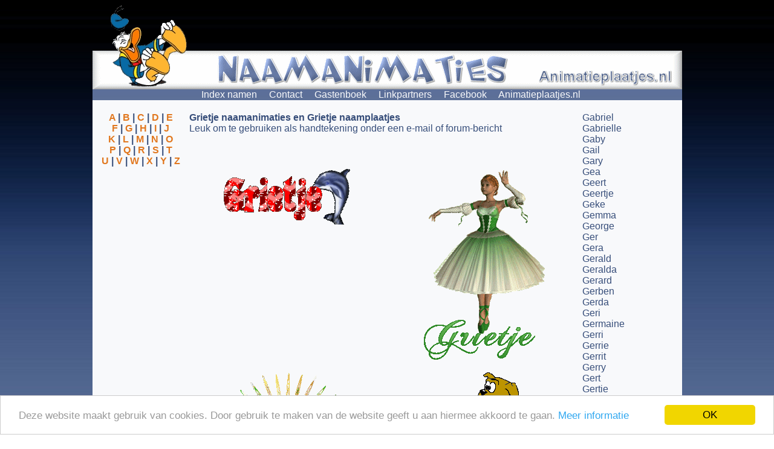

--- FILE ---
content_type: text/html; charset=UTF-8
request_url: http://www.naamanimaties.animatieplaatjes.nl/naamanimaties/Grietje
body_size: 1756
content:
<html><head>
<LINK REL=STYLESHEET TYPE="text/css" HREF="/index.css">
<title>Naamanimaties en naamplaatjes van Grietje</title></head><body><center><table border="0" cellpadding="0" cellspacing="0" width="975"><TR><TD colspan="3" class="donald"><img src="/ducknaamanimaties.gif" width="975" height="140" alt="Naamanimaties op Animatieplaatjes.nl" border="0"></td></tr><tr><td class="kop" colspan="3">&nbsp;&nbsp;&nbsp;<a href="/" class="links">Index namen</a>&nbsp;&nbsp;&nbsp;&nbsp;
<a target="_blank" href="http://www.naamanimaties.animatieplaatjes.nl/mailform.html" class="links">
Contact</a>&nbsp;&nbsp;&nbsp;&nbsp; <font color="#F8F9FB">
<a target="_blank" href="http://www.koekjes.net/cgi-bin/gastenboek/bekijken.pl?annemiek" class="links">
Gastenboek</a>&nbsp;&nbsp;&nbsp;&nbsp;
<a target="_blank" href="http://www.naamanimaties.animatieplaatjes.nl/linkpartners-naamanimaties.html" class="links">
Linkpartners</a>&nbsp;&nbsp;&nbsp;&nbsp;
<a target="_blank" href="http://www.animatieplaatjes.nl/vindikleuk.html" class="links">
Facebook</a>&nbsp;&nbsp;&nbsp;&nbsp;
<a target="_blank" href="http://www.animatieplaatjes.nl/" class="links">
Animatieplaatjes.nl</a></td></tr>
<TR><TD width="160" valign="top" class="index">
<div id="menu"><a class="menu" href="/beginletter/A">A</a> | <a class="menu" href="/beginletter/B">B</a> | <a class="menu" href="/beginletter/C">C</a> | <a class="menu" href="/beginletter/D">D</a> | <a class="menu" href="/beginletter/E">E</a></div>
<div id="menu"><a class="menu" href="/beginletter/F">F</a> | <a class="menu" href="/beginletter/G">G</a> | <a class="menu" href="/beginletter/H">H</a> | <a class="menu" href="/beginletter/I">I</a> | <a class="menu" href="/beginletter/J">J</a></div>
<div id="menu"><a class="menu" href="/beginletter/K">K</a> | <a class="menu" href="/beginletter/L">L</a> | <a class="menu" href="/beginletter/M">M</a> | <a class="menu" href="/beginletter/N">N</a> | <a class="menu" href="/beginletter/O">O</a></div>
<div id="menu"><a class="menu" href="/beginletter/P">P</a> | <a class="menu" href="/beginletter/Q">Q</a> | <a class="menu" href="/beginletter/R">R</a> | <a class="menu" href="/beginletter/S">S</a> | <a class="menu" href="/beginletter/T">T</a></div>
<div id="menu"><a class="menu" href="/beginletter/U">U</a> | <a class="menu" href="/beginletter/V">V</a> | <a class="menu" href="/beginletter/W">W</a> | <a class="menu" href="/beginletter/X">X</a> | <a class="menu" href="/beginletter/Y">Y</a> | <a class="menu" href="/beginletter/Z">Z</a></div>
<P>&nbsp;<BR>
&nbsp;<script type="text/javascript"><!--
google_ad_client = "ca-pub-2835764381193431";
/* Naamanimaties tekstblok */
google_ad_slot = "3524051091";
google_ad_width = 160;
google_ad_height = 90;
//-->
</script>
<script type="text/javascript"
src="http://pagead2.googlesyndication.com/pagead/show_ads.js">
</script>
<P>&nbsp;<BR>
&nbsp;<script type="text/javascript"><!--
google_ad_client = "ca-pub-2835764381193431";
/* Naamanimaties zijkant */
google_ad_slot = "5204887384";
google_ad_width = 160;
google_ad_height = 600;
//-->
</script>
<script type="text/javascript"
src="http://pagead2.googlesyndication.com/pagead/show_ads.js">
</script>
<br>
<br>
<br>
&nbsp;<script type="text/javascript"><!--
google_ad_client = "ca-pub-2835764381193431";
/* Naamanimaties zijkant 2 */
google_ad_slot = "2642100293";
google_ad_width = 160;
google_ad_height = 600;
//-->
</script>
<script type="text/javascript"
src="http://pagead2.googlesyndication.com/pagead/show_ads.js">
</script></td><td width="650" class="index"><B>Grietje naamanimaties en Grietje naamplaatjes</b><BR>Leuk om te gebruiken als handtekening onder een e-mail of forum-bericht<p>&nbsp;<P><table border="0" cellpadding="0" cellspacing="0" width="650"><TR><TD width="325" class="animatie"><img src="/Naamanimaties-G/grietje/grietje.gif" width="300" height="100" border="0">
</td><TD width="325" class="animatie"><img src="/Naamanimaties-G/grietje/grietje-3.gif" width="260" height="336" border="0">
</td></tr><tr><TD width="325" class="animatie"><img src="/Naamanimaties-G/grietje/grietje-4.gif" width="234" height="209" border="0">
</td><TD width="325" class="animatie"><img src="/Naamanimaties-G/grietje/grietje-2.gif" width="220" height="238" border="0">
</td></tr><tr><TD width="325" class="animatie"><img src="/Naamanimaties-G/grietje/grietje-5.gif" width="179" height="163" border="0">
</td></td></tr></table></td><td width="165" class="index"><a href="/naamanimaties/Gabriel">Gabriel</a><BR>
<a href="/naamanimaties/Gabrielle">Gabrielle</a><BR>
<a href="/naamanimaties/Gaby">Gaby</a><BR>
<a href="/naamanimaties/Gail">Gail</a><BR>
<a href="/naamanimaties/Gary">Gary</a><BR>
<a href="/naamanimaties/Gea">Gea</a><BR>
<a href="/naamanimaties/Geert">Geert</a><BR>
<a href="/naamanimaties/Geertje">Geertje</a><BR>
<a href="/naamanimaties/Geke">Geke</a><BR>
<a href="/naamanimaties/Gemma">Gemma</a><BR>
<a href="/naamanimaties/George">George</a><BR>
<a href="/naamanimaties/Ger">Ger</a><BR>
<a href="/naamanimaties/Gera">Gera</a><BR>
<a href="/naamanimaties/Gerald">Gerald</a><BR>
<a href="/naamanimaties/Geralda">Geralda</a><BR>
<a href="/naamanimaties/Gerard">Gerard</a><BR>
<a href="/naamanimaties/Gerben">Gerben</a><BR>
<a href="/naamanimaties/Gerda">Gerda</a><BR>
<a href="/naamanimaties/Geri">Geri</a><BR>
<a href="/naamanimaties/Germaine">Germaine</a><BR>
<a href="/naamanimaties/Gerri">Gerri</a><BR>
<a href="/naamanimaties/Gerrie">Gerrie</a><BR>
<a href="/naamanimaties/Gerrit">Gerrit</a><BR>
<a href="/naamanimaties/Gerry">Gerry</a><BR>
<a href="/naamanimaties/Gert">Gert</a><BR>
<a href="/naamanimaties/Gertie">Gertie</a><BR>
<a href="/naamanimaties/Gezinus">Gezinus</a><BR>
<a href="/naamanimaties/Gideon">Gideon</a><BR>
<a href="/naamanimaties/Gijs">Gijs</a><BR>
<a href="/naamanimaties/Gina">Gina</a><BR>
<a href="/naamanimaties/Ginger">Ginger</a><BR>
<a href="/naamanimaties/Ginny">Ginny</a><BR>
<a href="/naamanimaties/Gino">Gino</a><BR>
<a href="/naamanimaties/Gisela">Gisela</a><BR>
<a href="/naamanimaties/Gisele">Gisele</a><BR>
<a href="/naamanimaties/Giselle">Giselle</a><BR>
<a href="/naamanimaties/Glenn">Glenn</a><BR>
<a href="/naamanimaties/Gloria">Gloria</a><BR>
<a href="/naamanimaties/Gonnie">Gonnie</a><BR>
<a href="/naamanimaties/Gonny">Gonny</a><BR>
<a href="/naamanimaties/Goof">Goof</a><BR>
<a href="/naamanimaties/Grace">Grace</a><BR>
<a href="/naamanimaties/Gre">Gre</a><BR>
<a href="/naamanimaties/Greet">Greet</a><BR>
<a href="/naamanimaties/Greetje">Greetje</a><BR>
<a href="/naamanimaties/Gregory">Gregory</a><BR>
<a href="/naamanimaties/Greta">Greta</a><BR>
<a href="/naamanimaties/Grietje">Grietje</a><BR>
<a href="/naamanimaties/Guido">Guido</a><BR>
<a href="/naamanimaties/Guus">Guus</a><BR>
<a href="/naamanimaties/Gwen">Gwen</a><BR>
</td></tr><TR><TD colspan="3">&nbsp;<P><center><script type="text/javascript"><!--
google_ad_client = "ca-pub-2835764381193431";
/* naamanimaties links breed */
google_ad_slot = "5407781715";
google_ad_width = 728;
google_ad_height = 15;
//-->
</script>
<script type="text/javascript"
src="http://pagead2.googlesyndication.com/pagead/show_ads.js">
</script>
</center></td></tr><TR><TD colspan="3">&nbsp;<P><center>
<script type="text/javascript"><!--
google_ad_client = "ca-pub-2835764381193431";
/* Naamanimaties1 */
google_ad_slot = "3851132800";
google_ad_width = 728;
google_ad_height = 90;
//-->
</script>
<script type="text/javascript"
src="http://pagead2.googlesyndication.com/pagead/show_ads.js">
</script></center></td></tr><TR><TD colspan="3">&nbsp;<P>
<center><a target="_blank" href="http://www.animatieplaatjes.nl/googl.html">Privacy verklaring</a></center></td></tr></table></center>
          <script type="text/javascript">
    window.cookieconsent_options = {"message":"Deze website maakt gebruik van cookies. Door gebruik te maken van de website geeft u aan hiermee akkoord te gaan.","dismiss":"OK","learnMore":"Meer informatie","link":"http://www.animatieplaatjes.nl/cookies.html","theme":"light-bottom"};
</script>

<script type="text/javascript" src="/cookieconsent.min.js"></script>
</body></html>

--- FILE ---
content_type: text/html; charset=utf-8
request_url: https://www.google.com/recaptcha/api2/aframe
body_size: 267
content:
<!DOCTYPE HTML><html><head><meta http-equiv="content-type" content="text/html; charset=UTF-8"></head><body><script nonce="uN8c4HMZgc39-7lTBiFqNA">/** Anti-fraud and anti-abuse applications only. See google.com/recaptcha */ try{var clients={'sodar':'https://pagead2.googlesyndication.com/pagead/sodar?'};window.addEventListener("message",function(a){try{if(a.source===window.parent){var b=JSON.parse(a.data);var c=clients[b['id']];if(c){var d=document.createElement('img');d.src=c+b['params']+'&rc='+(localStorage.getItem("rc::a")?sessionStorage.getItem("rc::b"):"");window.document.body.appendChild(d);sessionStorage.setItem("rc::e",parseInt(sessionStorage.getItem("rc::e")||0)+1);localStorage.setItem("rc::h",'1762918616643');}}}catch(b){}});window.parent.postMessage("_grecaptcha_ready", "*");}catch(b){}</script></body></html>

--- FILE ---
content_type: text/css
request_url: http://www.naamanimaties.animatieplaatjes.nl/index.css
body_size: 504
content:
<!--
BODY {scrollbar-3dlight-color:#FFFFFF;
      scrollbar-arrow-color:#374E7A;
      scrollbar-base-color:#FFFFFF;
      scrollbar-track-color:#FFFFFF;
      scrollbar-darkshadow-color:#374E7A;
      scrollbar-face-color:#FFFFFF;
      scrollbar-highlight-color:#374E7A;
      scrollbar-shadow-color:#374E7A;
      background-image: url(http://www.naamanimaties.animatieplaatjes.nl/plaatjes/acw1050.jpg);
      background-attachment: fixed;}
TD.donald {background: transparent;}
TD {background: #F8F9FB;
    font-size: 16px;
    color: #374E7A;
    font-family: arial, verdana, courier;
    vertical-align: top;
    text-align: left;}
TD.midden {text-align: center;
           color: #374E7A;}
TD.kop {text-align: center;
        background-image: url(http://www.naamanimaties.animatieplaatjes.nl/plaatjes/acw1a.jpg);
        color: #374E7A;}
A.links {COLOR: #F8F9FB;
         TEXT-DECORATION: none;}
A {COLOR: #374E7A;
   TEXT-DECORATION: none;}
A.tekst{color: #374E7A;}
A:hover {COLOR: #FEB531;}
TD.index {padding-top: 20px;}
TD.index1 {padding-top: 20px;
          padding-left: 30px;}
TD.animatie {text-align: center;}
DIV#menu {width: 160px;
          text-align: center;
          font-weight: bold;}
A.menu {COLOR: #E1771E;}
A.menu:hover {COLOR: #374E7A;}
b#l1 {color: #E1771E;}
//-->